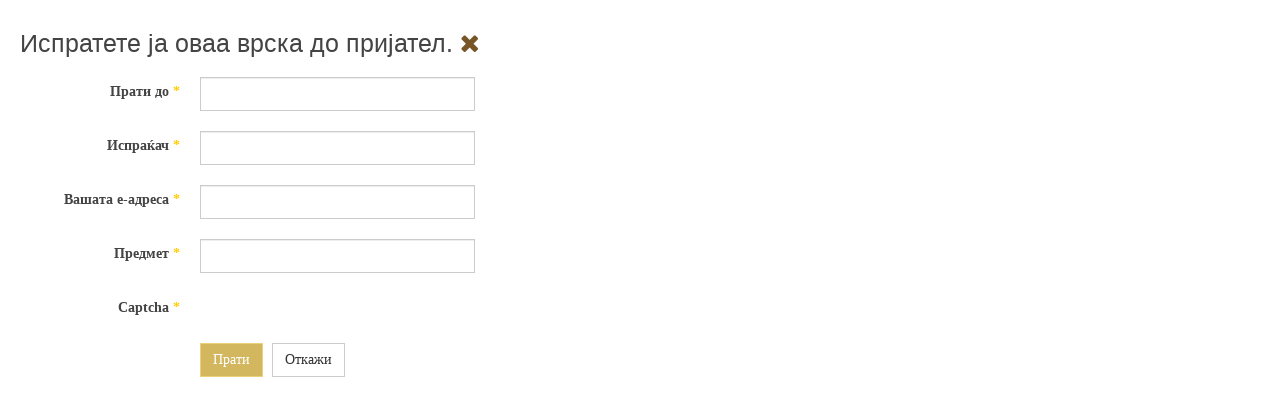

--- FILE ---
content_type: text/html; charset=utf-8
request_url: https://www.preminportal.com.mk/component/mailto/?tmpl=component&template=purity_iii&link=27d1f13cfdea91aaaec5f3cfd7dc943397a0031d
body_size: 2447
content:

<!DOCTYPE html>
<html lang="mk-mk" dir="ltr" class='component window com_mailto view-mailto j31 mm-hover'>
<head>
<!-- Google tag (gtag.js) -->
<script async src="https://www.googletagmanager.com/gtag/js?id=G-LRZ18P864R"></script>
<script>
  window.dataLayer = window.dataLayer || [];
  function gtag(){dataLayer.push(arguments);}
  gtag('js', new Date());

  gtag('config', 'G-LRZ18P864R');
</script>
    <base href="https://www.preminportal.com.mk/component/mailto/" />
	<meta http-equiv="content-type" content="text/html; charset=utf-8" />
	<meta name="description" content="Премин Портал - Сè што е соединето со Бог, спасено е" />
	<meta name="generator" content="Joomla! - Open Source Content Management" />
	<title>ПП</title>
	<link href="/templates/purity_iii/favicon.ico" rel="shortcut icon" type="image/vnd.microsoft.icon" />
	<link href="/t3-assets/css/css-5137b-30432.css" rel="stylesheet" type="text/css" media="all" />
	<link href="/t3-assets/css/css-07fe3-30439.css" rel="stylesheet" type="text/css" media="all" />
	<link href="/t3-assets/css/css-379e0-30438.css" rel="stylesheet" type="text/css" media="all" />
	<script type="application/json" class="joomla-script-options new">{"csrf.token":"a4581664b29d8eb1794a82690b658498","system.paths":{"root":"","base":""},"system.keepalive":{"interval":300000,"uri":"\/component\/ajax\/?format=json"}}</script>
	<script src="/t3-assets/js/js-e8723-33400.js" type="text/javascript"></script>
	<script src="https://www.google.com/recaptcha/api.js?onload=JoomlaInitReCaptcha2&render=explicit&hl=mk-MK" type="text/javascript"></script>
	<script src="/t3-assets/js/js-eb630-21958.js" type="text/javascript"></script>

    


<!-- META FOR IOS & HANDHELD -->


	<meta name="viewport" content="width=device-width, initial-scale=1.0, maximum-scale=1.0, user-scalable=no"/>

	<style type="text/stylesheet">

		@-webkit-viewport   { width: device-width; }

		@-moz-viewport      { width: device-width; }

		@-ms-viewport       { width: device-width; }

		@-o-viewport        { width: device-width; }

		@viewport           { width: device-width; }

	</style>

	<script type="text/javascript">

		//<![CDATA[

		if (navigator.userAgent.match(/IEMobile\/10\.0/)) {

			var msViewportStyle = document.createElement("style");

			msViewportStyle.appendChild(

				document.createTextNode("@-ms-viewport{width:auto!important}")

			);

			document.getElementsByTagName("head")[0].appendChild(msViewportStyle);

		}

		//]]>

	</script>


<meta name="HandheldFriendly" content="true"/>

<meta name="apple-mobile-web-app-capable" content="YES"/>

<!-- //META FOR IOS & HANDHELD -->











<!-- Le HTML5 shim and media query for IE8 support -->

<!--[if lt IE 9]>

<script src="//html5shim.googlecode.com/svn/trunk/html5.js"></script>

<script type="text/javascript" src="/plugins/system/t3/base-bs3/js/respond.min.js"></script>

<![endif]-->



<!-- You can add Google Analytics here or use T3 Injection feature -->



<!--[if lt IE 9]>

<link rel="stylesheet" href="/templates/purity_iii/css/ie8.css" type="text/css" />

<![endif]-->
<meta name="google-site-verification" content="VV9fgTrqXFT_1unFMYF-aq8X6Rs0Q2leCiEFc7shACQ" />
</head>

  <body class="contentpane">
    <div id="window-mainbody" class="window-mainbody">
      <div id="system-message-container">
	</div>

      <div id="mailto-window">
	<h2>
		Испратете ја оваа врска до пријател.		
		<a class="mailto-close" href="javascript: void window.close()" title="Затвори го прозорчево">
			<span class="fa fa-close"></span>
		</a>
	</h2>

	<form id="mailtoForm" action="/component/mailto/?task=send" method="post" class="form-validate form-horizontal">
		<fieldset>
												

<div class="control-group " >
			<div class="control-label"><label id="emailto-lbl" for="emailto" class="required">
	Прати до<span class="star">&#160;*</span></label>
</div>
		<div class="controls"><input type="email" name="emailto" class="validate-email required" id="emailto" value=""
 size="30"    autocomplete="email"    required aria-required="true"  /></div>
</div>
																

<div class="control-group " >
			<div class="control-label"><label id="sender-lbl" for="sender" class="required">
	Испраќач<span class="star">&#160;*</span></label>
</div>
		<div class="controls"><input type="text" name="sender" id="sender"  value="" class="required" size="30"       required aria-required="true"      />
</div>
</div>
																

<div class="control-group " >
			<div class="control-label"><label id="emailfrom-lbl" for="emailfrom" class="required">
	Вашата е-адреса<span class="star">&#160;*</span></label>
</div>
		<div class="controls"><input type="email" name="emailfrom" class="validate-email required" id="emailfrom" value=""
 size="30"    autocomplete="email"    required aria-required="true"  /></div>
</div>
																

<div class="control-group " >
			<div class="control-label"><label id="subject-lbl" for="subject" class="required">
	Предмет<span class="star">&#160;*</span></label>
</div>
		<div class="controls"><input type="text" name="subject" id="subject"  value="" class="required" size="30"       required aria-required="true"      />
</div>
</div>
																

<div class="control-group " >
			<div class="control-label"><label id="captcha-lbl" for="captcha" class="required">
	Captcha<span class="star">&#160;*</span></label>
</div>
		<div class="controls"><div id="captcha" class=" required g-recaptcha" data-sitekey="6LfNSysUAAAAADZVZBw_w_GP0qTGSHgnIAouJCMq" data-theme="light" data-size="normal" data-tabindex="0" data-callback="" data-expired-callback="" data-error-callback=""></div></div>
</div>
										<div class="control-group">
				<div class="controls">
					<button type="submit" class="btn btn-primary validate">
						Прати					</button>
					<button type="button" class="btn btn-default button" onclick="window.close();return false;">
						Откажи					</button>
				</div>
			</div>
		</fieldset>
		<input type="hidden" name="layout" value="default" />
		<input type="hidden" name="option" value="com_mailto" />
		<input type="hidden" name="task" value="send" />
		<input type="hidden" name="tmpl" value="component" />
		<input type="hidden" name="link" value="27d1f13cfdea91aaaec5f3cfd7dc943397a0031d" />
		<input type="hidden" name="a4581664b29d8eb1794a82690b658498" value="1" />	</form>
</div>

    </div>
  </body>

</html>